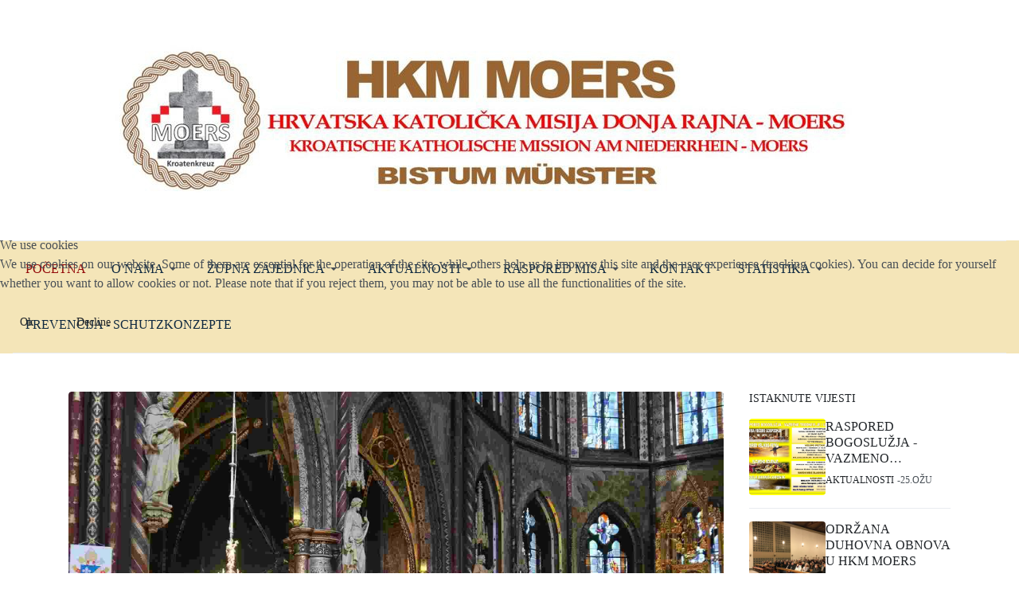

--- FILE ---
content_type: text/html; charset=utf-8
request_url: https://www.hkm-moers.com/?start=5
body_size: 8150
content:

<!DOCTYPE html>
<html xmlns="http://www.w3.org/1999/xhtml" class="j5" xml:lang="hr-hr" lang="hr-hr" dir="ltr">


<head>
<script type="text/javascript">  (function(){    function blockCookies(disableCookies, disableLocal, disableSession){    if(disableCookies == 1){    if(!document.__defineGetter__){    Object.defineProperty(document, 'cookie',{    get: function(){ return ''; },    set: function(){ return true;}    });    }else{    var oldSetter = document.__lookupSetter__('cookie');    if(oldSetter) {    Object.defineProperty(document, 'cookie', {    get: function(){ return ''; },    set: function(v){ if(v.match(/reDimCookieHint\=/) || v.match(/2dfcf82dbd5037fbb70484c3fd844b3c\=/)) {    oldSetter.call(document, v);    }    return true;    }    });    }    }    var cookies = document.cookie.split(';');    for (var i = 0; i < cookies.length; i++) {    var cookie = cookies[i];    var pos = cookie.indexOf('=');    var name = '';    if(pos > -1){    name = cookie.substr(0, pos);    }else{    name = cookie;    } if(name.match(/reDimCookieHint/)) {    document.cookie = name + '=; expires=Thu, 01 Jan 1970 00:00:00 GMT';    }    }    }    if(disableLocal == 1){    window.localStorage.clear();    window.localStorage.__proto__ = Object.create(window.Storage.prototype);    window.localStorage.__proto__.setItem = function(){ return undefined; };    }    if(disableSession == 1){    window.sessionStorage.clear();    window.sessionStorage.__proto__ = Object.create(window.Storage.prototype);    window.sessionStorage.__proto__.setItem = function(){ return undefined; };    }    }    blockCookies(1,1,1);    }()); </script>


  
  <meta charset="utf-8">
	<meta name="og:site_name" content="HKM Moers">
	<meta name="og:title" content="HKM Moers">
	<meta name="og:description" content="Hrvatska katolička misija | Donja Rajna | Moers ">
	<meta name="og:url" content="https://www.hkm-moers.com/">
	<meta name="og:type" content="website">
	<meta name="og:image" content="https://www.hkm-moers.com/images/2025/kevelaer2025.jpg">
	<meta name="description" content="Hrvatska katolička misija | Donja Rajna | Moers ">
	<meta name="generator" content="Joomla! - Open Source Content Management">
	<title>HKM Moers</title>
	<link href="/?format=feed&amp;type=rss" rel="alternate" type="application/rss+xml" title="HKM Moers">
	<link href="/?format=feed&amp;type=atom" rel="alternate" type="application/atom+xml" title="HKM Moers">
	<link href="/images/novi_upload/grb_150x150.jpg" rel="shortcut icon" type="image/vnd.microsoft.icon">
<link href="/plugins/system/t4/themes/base/vendors/font-awesome5/css/all.min.css?3817b7" rel="stylesheet">
	<link href="/plugins/system/t4/themes/base/vendors/font-awesome/css/font-awesome.min.css?3817b7" rel="stylesheet">
	<link href="/templates/ja_purity_iv/js/owl-carousel/owl.carousel.min.css?3817b7" rel="stylesheet">
	<link href="/templates/ja_purity_iv/js/aos/style.css?3817b7" rel="stylesheet">
	<link href="/media/vendor/joomla-custom-elements/css/joomla-alert.min.css?0.4.1" rel="stylesheet">
	<link href="/plugins/system/cookiehint/css/redimstyle.css?3817b7" rel="stylesheet">
	<link href="/plugins/system/t4/themes/base/vendors/js-offcanvas/_css/js-offcanvas.css" rel="stylesheet">
	<link href="https://fonts.googleapis.com/css?family=Karla%3A400%2C500%2C600%2C700%7CPublic+Sans%3A300%2C400%2C500%2C600%2C700%2C800" rel="stylesheet">
	<link href="/templates/ja_purity_iv/css/template.css?b6dae95918151e1a3c9309f3de2ca3af" rel="stylesheet">
	<link href="/media/t4/css/25.css?2a6c8688d9444d3a96c2727e2f136a26" rel="stylesheet">
	<style>#redim-cookiehint-modal {position: fixed; top: 0; bottom: 0; left: 0; right: 0; z-index: 99998; display: flex; justify-content : center; align-items : center;}</style>
<script src="/media/vendor/jquery/js/jquery.min.js?3.7.1"></script>
	<script src="/templates/ja_purity_iv/js/imagesloaded.pkgd.min.js?3817b7"></script>
	<script src="/media/legacy/js/jquery-noconflict.min.js?504da4"></script>
	<script src="/media/vendor/jquery-migrate/js/jquery-migrate.min.js?3.5.2"></script>
	<script src="/templates/ja_purity_iv/js/owl-carousel/owl.carousel.min.js?3817b7"></script>
	<script src="/templates/ja_purity_iv/js/aos/script.js?3817b7"></script>
	<script src="/templates/ja_purity_iv/js/jquery.cookie.js?3817b7"></script>
	<script src="/templates/ja_purity_iv/js/isotope.pkgd.min.js?3817b7"></script>
	<script type="application/json" class="joomla-script-options new">{"joomla.jtext":{"ERROR":"Greška","MESSAGE":"Poruka","NOTICE":"Napomena","WARNING":"Upozorenje","JCLOSE":"Zatvori","JOK":"OK","JOPEN":"Otvori"},"system.paths":{"root":"","rootFull":"https:\/\/www.hkm-moers.com\/","base":"","baseFull":"https:\/\/www.hkm-moers.com\/"},"csrf.token":"4ef4ffe40533fe0ae5a09bd7848d0209"}</script>
	<script src="/media/system/js/core.min.js?a3d8f8"></script>
	<script src="/media/vendor/webcomponentsjs/js/webcomponents-bundle.min.js?2.8.0" nomodule defer></script>
	<script src="/media/system/js/joomla-hidden-mail.min.js?80d9c7" type="module"></script>
	<script src="/media/system/js/messages.min.js?9a4811" type="module"></script>
	<script src="/media/vendor/bootstrap/js/dropdown.min.js?5.3.8" type="module"></script>
	<script src="/media/vendor/bootstrap/js/collapse.min.js?5.3.8" type="module"></script>
	<script src="/plugins/system/t4/themes/base/vendors/js-offcanvas/_js/js-offcanvas.pkgd.js"></script>
	<script src="/plugins/system/t4/themes/base/vendors/bodyscrolllock/bodyScrollLock.min.js"></script>
	<script src="/plugins/system/t4/themes/base/js/offcanvas.js"></script>
	<script src="/templates/ja_purity_iv/js/template.js"></script>
	<script src="/plugins/system/t4/themes/base/js/base.js?3817b7"></script>
	<script src="/plugins/system/t4/themes/base/js/megamenu.js"></script>
	<script>(function() {  if (typeof gtag !== 'undefined') {       gtag('consent', 'denied', {         'ad_storage': 'denied',         'ad_user_data': 'denied',         'ad_personalization': 'denied',         'functionality_storage': 'denied',         'personalization_storage': 'denied',         'security_storage': 'denied',         'analytics_storage': 'denied'       });     } })();</script>


  <!--[if lt IE 9]>
    <script src="/media/jui/js/html5.js"></script>
  <![endif]-->
  <meta name="viewport"  content="width=device-width, initial-scale=1, maximum-scale=1, user-scalable=yes"/>
  <style  type="text/css">
    @-webkit-viewport   { width: device-width; }
    @-moz-viewport      { width: device-width; }
    @-ms-viewport       { width: device-width; }
    @-o-viewport        { width: device-width; }
    @viewport           { width: device-width; }
  </style>
  <meta name="HandheldFriendly" content="true"/>
  <meta name="apple-mobile-web-app-capable" content="YES"/>
  <!-- //META FOR IOS & HANDHELD -->
  
</head>

<body class="site-default navigation-default theme-default layout-default nav-breakpoint-lg com_content view-category item-101 loaded-bs5 light-active" data-jver="5" jadark-cookie-id="jadark-2da4b0a765ab256bc362bd536622cdb4">
  
  <div class="t4-offcanvas" data-offcanvas-options='{"modifiers":"left,push"}' id="off-canvas-left-push" role="complementary" style="display:none;">
	<div class="t4-off-canvas-header">
	 		  <a href="https://www.hkm-moers.com/" title="HKM | Moers ">
	  	    	  	
	    	      <span class="d-light ">
	        <img class="logo-img" src="/images/2023/logo1.jpg" alt="HKM | Moers " />
	      </span>

	      	      <span class="d-dark ">
	        <img class="logo-img" src="/images/novi_upload/grb_150x150.jpg#joomlaImage://local-images/novi_upload/grb_150x150.jpg?width=150&height=149" alt="HKM | Moers " />
	      </span>
	      	    
	  	  </a>
	  		<button type="button" class="close js-offcanvas-close" data-bs-dismiss="modal" aria-hidden="true">×</button>
	</div>

	

	</div>
  <main>
    <div class="t4-wrapper">
      <div class="t4-content">
        <div class="t4-content-inner">
          
<div class="t4-section">
<div class="t4-section-inner container"><!-- HEADER BLOCK -->
<header class="header-block header-block-1 py-3">
  <div class="container-lg">
    <div class="header-wrap d-flex align-items-center justify-content-between">
      <div class="navbar-brand logo-image">
    <a href="https://www.hkm-moers.com/" title="HKM | Moers ">
        	
          <span class="d-light ">
        <img class="logo-img" width="1024" height="270" src="/images/2023/logo1.jpg" alt="HKM | Moers " />
      </span>

            <span class="d-dark ">
        <img class="logo-img" width="1024" height="270" src="/images/novi_upload/grb_150x150.jpg#joomlaImage://local-images/novi_upload/grb_150x150.jpg?width=150&height=149" alt="HKM | Moers " />
      </span>
          
    </a>
  </div>


      <div class="t4-header-r d-flex align-items-center">
        
        <nav class="navbar-expand-lg">
    <button class="navbar-toggler" type="button" data-bs-toggle="collapse" data-bs-target="#t4-megamenu-mainmenu" aria-controls="t4-megamenu-mainmenu" aria-expanded="false" aria-label="Toggle navigation">
        <i class="fa fa-bars toggle-bars"></i>
    </button>
</nav>
      </div>
    </div>
  </div>
</header>
<!-- // HEADER BLOCK --></div>
</div>

<div id="t4-section-2" class="t4-section  t4-palette-mainnav">
<div class="t4-section-inner container-fluid"><!-- <div class="t4-navbar">
  
<nav class="navbar navbar-expand-lg">
<button class="navbar-toggler" type="button" data-bs-toggle="collapse" data-bs-target="#t4-megamenu-mainmenu" aria-controls="t4-megamenu-mainmenu" aria-expanded="false" aria-label="Toggle navigation" style="display: none;">
    <i class="fa fa-bars toggle-bars"></i>
</button>
	<div id="t4-megamenu-mainmenu" class="t4-megamenu collapse navbar-collapse slide animate" data-duration="400">

<ul class="nav navbar-nav level0"  itemscope="itemscope" itemtype="http://www.schema.org/SiteNavigationElement">
<li class="nav-item default current active" data-id="101" data-level="1"><a href="/" itemprop="url" class="nav-link" aria-current="page"><span itemprop="name"><span class="menu-item-title">Početna</span></span></a></li><li class="nav-item dropdown parent" data-id="125" data-level="1"><a href="/o-nama.html" itemprop="url" class="nav-link dropdown-toggle" role="button" aria-haspopup="true" aria-expanded="false" data-bs-toggle=""><span itemprop="name"><span class="menu-item-title">O nama</span></span><i class="item-caret"></i></a><div class="dropdown-menu level1" data-bs-popper="static"><div class="dropdown-menu-inner"><ul><li class="nav-item" data-id="126" data-level="2"><a href="/o-nama/povijest-misiji.html" itemprop="url" class="dropdown-item"><span itemprop="name"><span class="menu-item-title">Povijest misije</span></span></a></li></ul></div></div></li><li class="nav-item dropdown parent" data-id="127" data-level="1"><a href="/zupna-zajednica.html" itemprop="url" class="nav-link dropdown-toggle" role="button" aria-haspopup="true" aria-expanded="false" data-bs-toggle=""><span itemprop="name"><span class="menu-item-title">Župna zajednica</span></span><i class="item-caret"></i></a><div class="dropdown-menu level1" data-bs-popper="static"><div class="dropdown-menu-inner"><ul><li class="nav-item" data-id="128" data-level="2"><a href="/zupna-zajednica/zbor.html" itemprop="url" class="dropdown-item"><span itemprop="name"><span class="menu-item-title">Zbor</span></span></a></li><li class="nav-item" data-id="129" data-level="2"><a href="/zupna-zajednica/zbor-mladi.html" itemprop="url" class="dropdown-item"><span itemprop="name"><span class="menu-item-title">Zbor mladih</span></span></a></li><li class="nav-item" data-id="130" data-level="2"><a href="/zupna-zajednica/ministranti.html" itemprop="url" class="dropdown-item"><span itemprop="name"><span class="menu-item-title">Ministranti</span></span></a></li><li class="nav-item" data-id="131" data-level="2"><a href="/zupna-zajednica/citaci.html" itemprop="url" class="dropdown-item"><span itemprop="name"><span class="menu-item-title">Čitači</span></span></a></li><li class="nav-item" data-id="132" data-level="2"><a href="/zupna-zajednica/frama.html" itemprop="url" class="dropdown-item"><span itemprop="name"><span class="menu-item-title">Frama</span></span></a></li><li class="nav-item" data-id="146" data-level="2"><a href="/zupna-zajednica/sakramenti.html" itemprop="url" class="dropdown-item"><span itemprop="name"><span class="menu-item-title">Sakramenti</span></span></a></li></ul></div></div></li><li class="nav-item dropdown parent" data-id="133" data-level="1"><a href="/aktualnosti.html" itemprop="url" class="nav-link dropdown-toggle" role="button" aria-haspopup="true" aria-expanded="false" data-bs-toggle=""><span itemprop="name"><span class="menu-item-title">Aktualnosti</span></span><i class="item-caret"></i></a><div class="dropdown-menu level1" data-bs-popper="static"><div class="dropdown-menu-inner"><ul><li class="nav-item" data-id="134" data-level="2"><a href="/aktualnosti/zupne-obavijesti.html" itemprop="url" class="dropdown-item"><span itemprop="name"><span class="menu-item-title">Župne obavijesti</span></span></a></li></ul></div></div></li><li class="nav-item dropdown parent" data-id="142" data-level="1"><a href="/raspored-misa.html" itemprop="url" class="nav-link dropdown-toggle" role="button" aria-haspopup="true" aria-expanded="false" data-bs-toggle=""><span itemprop="name"><span class="menu-item-title">Raspored misa</span></span><i class="item-caret"></i></a><div class="dropdown-menu level1" data-bs-popper="static"><div class="dropdown-menu-inner"><ul><li class="nav-item" data-id="143" data-level="2"><a href="/raspored-misa/dinslaken.html" itemprop="url" class="dropdown-item"><span itemprop="name"><span class="menu-item-title">Dinslaken</span></span></a></li><li class="nav-item" data-id="144" data-level="2"><a href="/raspored-misa/bocholt.html" itemprop="url" class="dropdown-item"><span itemprop="name"><span class="menu-item-title">Bocholt</span></span></a></li><li class="nav-item" data-id="145" data-level="2"><a href="/raspored-misa/repelen.html" itemprop="url" class="dropdown-item"><span itemprop="name"><span class="menu-item-title">Repelen</span></span></a></li></ul></div></div></li><li class="nav-item" data-id="147" data-level="1"><a href="/kontakt.html" itemprop="url" class="nav-link"><span itemprop="name"><span class="menu-item-title">Kontakt</span></span></a></li><li class="nav-item dropdown parent" data-id="151" data-level="1"><a href="/statistika.html" itemprop="url" class="nav-link dropdown-toggle" role="button" aria-haspopup="true" aria-expanded="false" data-bs-toggle=""><span itemprop="name"><span class="menu-item-title">Statistika</span></span><i class="item-caret"></i></a><div class="dropdown-menu level1" data-bs-popper="static"><div class="dropdown-menu-inner"><ul><li class="nav-item" data-id="152" data-level="2"><a href="/statistika/vjencani.html" itemprop="url" class="dropdown-item"><span itemprop="name"><span class="menu-item-title">Vjenčani</span></span></a></li><li class="nav-item" data-id="153" data-level="2"><a href="/statistika/krsteni.html" itemprop="url" class="dropdown-item"><span itemprop="name"><span class="menu-item-title">Kršteni</span></span></a></li><li class="nav-item" data-id="154" data-level="2"><a href="/statistika/umrli.html" itemprop="url" class="dropdown-item"><span itemprop="name"><span class="menu-item-title">Umrli</span></span></a></li></ul></div></div></li><li class="nav-item" data-id="200" data-level="1"><a href="/prevencija-schutzkonzepte.html" itemprop="url" class="nav-link"><span itemprop="name"><span class="menu-item-title">Prevencija -  Schutzkonzepte</span></span></a></li></ul></div>
</nav>

  <span id="triggerButton" class="btn js-offcanvas-trigger t4-offcanvas-toggle d-lg-none" data-offcanvas-trigger="off-canvas-left-push"><i class="fa fa-bars toggle-bars"></i></span>
</div>
-->
<!-- MAIN NAVIGATION -->
<nav class="t4-nav-height-sm mainnav nav-align-center border-top border-bottom w-150 collapse-static">
    
<nav class="navbar navbar-expand-lg">
<button class="navbar-toggler" type="button" data-bs-toggle="collapse" data-bs-target="#t4-megamenu-mainmenu" aria-controls="t4-megamenu-mainmenu" aria-expanded="false" aria-label="Toggle navigation" style="display: none;">
    <i class="fa fa-bars toggle-bars"></i>
</button>
	<div id="t4-megamenu-mainmenu" class="t4-megamenu collapse navbar-collapse slide animate" data-duration="400">

<ul class="nav navbar-nav level0"  itemscope="itemscope" itemtype="http://www.schema.org/SiteNavigationElement">
<li class="nav-item default current active" data-id="101" data-level="1"><a href="/" itemprop="url" class="nav-link" aria-current="page"><span itemprop="name"><span class="menu-item-title">Početna</span></span></a></li><li class="nav-item dropdown parent" data-id="125" data-level="1"><a href="/o-nama.html" itemprop="url" class="nav-link dropdown-toggle" role="button" aria-haspopup="true" aria-expanded="false" data-bs-toggle=""><span itemprop="name"><span class="menu-item-title">O nama</span></span><i class="item-caret"></i></a><div class="dropdown-menu level1" data-bs-popper="static"><div class="dropdown-menu-inner"><ul><li class="nav-item" data-id="126" data-level="2"><a href="/o-nama/povijest-misiji.html" itemprop="url" class="dropdown-item"><span itemprop="name"><span class="menu-item-title">Povijest misije</span></span></a></li></ul></div></div></li><li class="nav-item dropdown parent" data-id="127" data-level="1"><a href="/zupna-zajednica.html" itemprop="url" class="nav-link dropdown-toggle" role="button" aria-haspopup="true" aria-expanded="false" data-bs-toggle=""><span itemprop="name"><span class="menu-item-title">Župna zajednica</span></span><i class="item-caret"></i></a><div class="dropdown-menu level1" data-bs-popper="static"><div class="dropdown-menu-inner"><ul><li class="nav-item" data-id="128" data-level="2"><a href="/zupna-zajednica/zbor.html" itemprop="url" class="dropdown-item"><span itemprop="name"><span class="menu-item-title">Zbor</span></span></a></li><li class="nav-item" data-id="129" data-level="2"><a href="/zupna-zajednica/zbor-mladi.html" itemprop="url" class="dropdown-item"><span itemprop="name"><span class="menu-item-title">Zbor mladih</span></span></a></li><li class="nav-item" data-id="130" data-level="2"><a href="/zupna-zajednica/ministranti.html" itemprop="url" class="dropdown-item"><span itemprop="name"><span class="menu-item-title">Ministranti</span></span></a></li><li class="nav-item" data-id="131" data-level="2"><a href="/zupna-zajednica/citaci.html" itemprop="url" class="dropdown-item"><span itemprop="name"><span class="menu-item-title">Čitači</span></span></a></li><li class="nav-item" data-id="132" data-level="2"><a href="/zupna-zajednica/frama.html" itemprop="url" class="dropdown-item"><span itemprop="name"><span class="menu-item-title">Frama</span></span></a></li><li class="nav-item" data-id="146" data-level="2"><a href="/zupna-zajednica/sakramenti.html" itemprop="url" class="dropdown-item"><span itemprop="name"><span class="menu-item-title">Sakramenti</span></span></a></li></ul></div></div></li><li class="nav-item dropdown parent" data-id="133" data-level="1"><a href="/aktualnosti.html" itemprop="url" class="nav-link dropdown-toggle" role="button" aria-haspopup="true" aria-expanded="false" data-bs-toggle=""><span itemprop="name"><span class="menu-item-title">Aktualnosti</span></span><i class="item-caret"></i></a><div class="dropdown-menu level1" data-bs-popper="static"><div class="dropdown-menu-inner"><ul><li class="nav-item" data-id="134" data-level="2"><a href="/aktualnosti/zupne-obavijesti.html" itemprop="url" class="dropdown-item"><span itemprop="name"><span class="menu-item-title">Župne obavijesti</span></span></a></li></ul></div></div></li><li class="nav-item dropdown parent" data-id="142" data-level="1"><a href="/raspored-misa.html" itemprop="url" class="nav-link dropdown-toggle" role="button" aria-haspopup="true" aria-expanded="false" data-bs-toggle=""><span itemprop="name"><span class="menu-item-title">Raspored misa</span></span><i class="item-caret"></i></a><div class="dropdown-menu level1" data-bs-popper="static"><div class="dropdown-menu-inner"><ul><li class="nav-item" data-id="143" data-level="2"><a href="/raspored-misa/dinslaken.html" itemprop="url" class="dropdown-item"><span itemprop="name"><span class="menu-item-title">Dinslaken</span></span></a></li><li class="nav-item" data-id="144" data-level="2"><a href="/raspored-misa/bocholt.html" itemprop="url" class="dropdown-item"><span itemprop="name"><span class="menu-item-title">Bocholt</span></span></a></li><li class="nav-item" data-id="145" data-level="2"><a href="/raspored-misa/repelen.html" itemprop="url" class="dropdown-item"><span itemprop="name"><span class="menu-item-title">Repelen</span></span></a></li></ul></div></div></li><li class="nav-item" data-id="147" data-level="1"><a href="/kontakt.html" itemprop="url" class="nav-link"><span itemprop="name"><span class="menu-item-title">Kontakt</span></span></a></li><li class="nav-item dropdown parent" data-id="151" data-level="1"><a href="/statistika.html" itemprop="url" class="nav-link dropdown-toggle" role="button" aria-haspopup="true" aria-expanded="false" data-bs-toggle=""><span itemprop="name"><span class="menu-item-title">Statistika</span></span><i class="item-caret"></i></a><div class="dropdown-menu level1" data-bs-popper="static"><div class="dropdown-menu-inner"><ul><li class="nav-item" data-id="152" data-level="2"><a href="/statistika/vjencani.html" itemprop="url" class="dropdown-item"><span itemprop="name"><span class="menu-item-title">Vjenčani</span></span></a></li><li class="nav-item" data-id="153" data-level="2"><a href="/statistika/krsteni.html" itemprop="url" class="dropdown-item"><span itemprop="name"><span class="menu-item-title">Kršteni</span></span></a></li><li class="nav-item" data-id="154" data-level="2"><a href="/statistika/umrli.html" itemprop="url" class="dropdown-item"><span itemprop="name"><span class="menu-item-title">Umrli</span></span></a></li></ul></div></div></li><li class="nav-item" data-id="200" data-level="1"><a href="/prevencija-schutzkonzepte.html" itemprop="url" class="nav-link"><span itemprop="name"><span class="menu-item-title">Prevencija -  Schutzkonzepte</span></span></a></li></ul></div>
</nav>

  </div>
</nav>
<!-- // MAIN NAVIGATION --></div>
</div>

<div id="t4-main-body" class="t4-section  t4-main-body">
<div class="t4-section-inner container"><div class="t4-row row">
<div class="t4-col col-md">
<div id="system-message-container" aria-live="polite"></div>



<div class="com-content-category-blog blog layout_default" itemscope itemtype="https://schema.org/Blog">
  
  
  
  
  
  
        <div class="com-content-category-blog__items blog-items items-leading ">
              <div class="com-content-category-blog__item blog-item" itemprop="blogPost" itemscope itemtype="https://schema.org/BlogPosting">
          <div class="blog-item-content"><!-- Double divs required for IE11 grid fallback -->
            
<figure class="pull-left item-image">
			<a href="/aktualnosti/176-hodočašće-hrvatskih-vjernika-u-svetište-kevelaer.html" itemprop="url" title="Hodočašće hrvatskih vjernika u svetište Kevelaer">
			<img src="/images/2025/kevelaer2025.jpg" itemprop="thumbnailUrl" width="2000" height="1500" loading="lazy">		</a>
		</figure>

<div class="item-content">
      <div class="intro-title">
    <div class="article-aside top-infor">

            
      
      
    </div>

    
	<div class="page-header">
					<h2 itemprop="headline">
									<a href="/aktualnosti/176-hodočašće-hrvatskih-vjernika-u-svetište-kevelaer.html" itemprop="url">
						Hodočašće hrvatskih vjernika u svetište Kevelaer					</a>
							</h2>
		
		
			</div>
  </div>

  <div class="intro-conten">
    
    
        
          <div class="item-intro">
        <p>U subotu, 4. listopada, ni vjetar, ni kiša, ni prohladno vrijeme, nije zaustavilo oko dvije tisuće hrvatskih vjernika da hodočaste i izvrše svoj zavjet na tradicionalnom hodočašću u prvu subotu listopada Majci Božjoj, Tješiteljici Žalosnih u svetište Kevelaer.</p>
      </div>
    
    
    
          </div>

    </div>          </div>
        </div>
                  </div>
  
  
                              <div class="com-content-category-blog__items blog-items  masonry-2">
      <div id="item-container" class="items-row cols-2 row-cols-1 row-cols-sm-2 row-cols-xl-2 row">
                  <div class="item">
            <div class="item-inner" itemprop="blogPost" itemscope itemtype="https://schema.org/BlogPosting">
              
<figure class="pull-left item-image">
			<a href="/aktualnosti/175-hodočašće-hrvatske-katoličke-misije-moers-u-banneux.html" itemprop="url" title="Hodočašće Hrvatske katoličke misije Moers u Banneux">
			<img src="/images/2025/naslovnabaneux2025.jpg" itemprop="thumbnailUrl" width="640" height="480" loading="lazy">		</a>
		</figure>

<div class="item-content">
      <div class="intro-title">
    <div class="article-aside top-infor">

            
      
      
    </div>

    
	<div class="page-header">
					<h2 itemprop="headline">
									<a href="/aktualnosti/175-hodočašće-hrvatske-katoličke-misije-moers-u-banneux.html" itemprop="url">
						Hodočašće Hrvatske katoličke misije Moers u Banneux					</a>
							</h2>
		
		
			</div>
  </div>

  <div class="intro-conten">
    
    
        
          <div class="item-intro">
        <p>Banneux, 20. rujna 2025. – Vjernici Hrvatske katoličke misije Moers,</p>
      </div>
    
    
    
          </div>

    </div>            </div><!-- end item -->
          </div><!-- end span -->

                  <div class="item">
            <div class="item-inner" itemprop="blogPost" itemscope itemtype="https://schema.org/BlogPosting">
              
<figure class="pull-left item-image">
			<a href="/aktualnosti/174-poziv-na-44-hrvatsko-hodočašće-u-marijansko-svetište-kevelaer.html" itemprop="url" title="POZIV NA 44. HRVATSKO HODOČAŠĆE U MARIJANSKO SVETIŠTE KEVELAER">
			<img src="/images/2025/kevelaer2025webbb.jpg" itemprop="thumbnailUrl" width="453" height="640" loading="lazy">		</a>
		</figure>

<div class="item-content">
      <div class="intro-title">
    <div class="article-aside top-infor">

            
      
      
    </div>

    
	<div class="page-header">
					<h2 itemprop="headline">
									<a href="/aktualnosti/174-poziv-na-44-hrvatsko-hodočašće-u-marijansko-svetište-kevelaer.html" itemprop="url">
						POZIV NA 44. HRVATSKO HODOČAŠĆE U MARIJANSKO SVETIŠTE KEVELAER					</a>
							</h2>
		
		
			</div>
  </div>

  <div class="intro-conten">
    
    
        
          <div class="item-intro">
        <p>Dragi vjernici, dragi Hrvati iz Njemačke, Belgije i Nizozemske,</p>
      </div>
    
    
    
          </div>

    </div>            </div><!-- end item -->
          </div><!-- end span -->

                  <div class="item">
            <div class="item-inner" itemprop="blogPost" itemscope itemtype="https://schema.org/BlogPosting">
              
<figure class="pull-left item-image">
			<a href="/aktualnosti/173-proslava-svetkovine-tijelova-i-dana-zajedništva-u-hkm-moers.html" itemprop="url" title="Proslava svetkovine Tijelova i Dana zajedništva u HKM Moers">
			<img src="/images/naslovna.jpg" itemprop="thumbnailUrl" width="640" height="480" loading="lazy">		</a>
		</figure>

<div class="item-content">
      <div class="intro-title">
    <div class="article-aside top-infor">

            
      
      
    </div>

    
	<div class="page-header">
					<h2 itemprop="headline">
									<a href="/aktualnosti/173-proslava-svetkovine-tijelova-i-dana-zajedništva-u-hkm-moers.html" itemprop="url">
						Proslava svetkovine Tijelova i Dana zajedništva u HKM Moers					</a>
							</h2>
		
		
			</div>
  </div>

  <div class="intro-conten">
    
    
        
          <div class="item-intro">
        <p>Tradicionalno, već dugi niz godina, Hrvati iz Hrvatske katoličke misije Moers</p>
      </div>
    
    
    
          </div>

    </div>            </div><!-- end item -->
          </div><!-- end span -->

                  <div class="item">
            <div class="item-inner" itemprop="blogPost" itemscope itemtype="https://schema.org/BlogPosting">
              
<figure class="pull-left item-image">
			<a href="/aktualnosti/172-svečano-proslavljen-blagdan-svetog-ante-padovanskog-u-hkm-moers.html" itemprop="url" title="Svečano proslavljen blagdan svetog Ante Padovanskog u HKM Moers">
			<img src="/images/2025/IMG_3914.jpg" itemprop="thumbnailUrl" width="640" height="480" loading="lazy">		</a>
		</figure>

<div class="item-content">
      <div class="intro-title">
    <div class="article-aside top-infor">

            
      
      
    </div>

    
	<div class="page-header">
					<h2 itemprop="headline">
									<a href="/aktualnosti/172-svečano-proslavljen-blagdan-svetog-ante-padovanskog-u-hkm-moers.html" itemprop="url">
						Svečano proslavljen blagdan svetog Ante Padovanskog u HKM Moers					</a>
							</h2>
		
		
			</div>
  </div>

  <div class="intro-conten">
    
    
        
          <div class="item-intro">
        <p style="text-align: left;">U Hrvatskoj katoličkoj misiji Moers 13. lipnja 2025. svečano je proslavljen blagdan svetog Ante Padovanskog, zaštitnika djece, mladih i siromašnih.</p>
      </div>
    
    
    
          </div>

    </div>            </div><!-- end item -->
          </div><!-- end span -->

              </div>
    </div>
  
      <div class="items-more">
      <section class="items-more">
	<h3>Više članaka &hellip;</h3>
	<ol class="com-content-category-blog__links nav nav-tabs nav-stacked">
					<li class="com-content-category-blog__link">
				<a href="/aktualnosti/171-tri-misije-zajedno-u-lurdu-50-jubilarno-hodočašće-hrvatskih-katoličkih-misija-i-zajednica-zapadne-europe.html">
					Tri misije zajedno u Lurdu: 50. jubilarno hodočašće hrvatskih katoličkih misija i zajednica Zapadne Europe</a>
			</li>
					<li class="com-content-category-blog__link">
				<a href="/aktualnosti/170-prva-sveta-pričest-u-misiji-moers-–-„ja-sam-istinski-trs,-a-moj-otac-vinogradar“.html">
					Prva sveta pričest u Misiji Moers – „Ja sam istinski trs, a moj Otac vinogradar“</a>
			</li>
					<li class="com-content-category-blog__link">
				<a href="/aktualnosti/169-svibanj-marijin-mjesec.html">
					Svibanj - Marijin mjesec</a>
			</li>
					<li class="com-content-category-blog__link">
				<a href="/aktualnosti/168-sretan-i-blagoslovljen-uskrs-frohe-und-gesegnete-ostern-2025.html">
					SRETAN I BLAGOSLOVLJEN USKRS - FROHE UND GESEGNETE OSTERN  2025.</a>
			</li>
					<li class="com-content-category-blog__link">
				<a href="/aktualnosti/166-raspored-bogoslužja-veliki-tjedan-i-uskrs.html">
					RASPORED BOGOSLUŽJA - VELIKI TJEDAN I USKRS</a>
			</li>
			</ol>
</section>
    </div>
  
        <div class="com-content-category-blog__navigation w-100 d-flex justify-content-center align-items-center flex-row-reverse">
              <p class="com-content-category-blog__counter counter">
          Stranica 2 od 28        </p>
            <div class="com-content-category-blog__pagination">
        <nav role="navigation" aria-label="Paginacija">
	<ul class="pagination">
			<li class="page-item">
		<a aria-label="Idi na stranicu početak" href="/" class="page-link">
			<span class="fa fa-angle-double-left" aria-hidden="true"></span>		</a>
	</li>
			<li class="page-item">
		<a aria-label="Idi na stranicu prethodno" href="/" class="page-link">
			<span class="fa fa-angle-left" aria-hidden="true"></span>		</a>
	</li>

						<li class="page-item">
		<a aria-label="Idi na stranicu 1" href="/" class="page-link">
			1		</a>
	</li>
							<li class="active page-item">
		<span aria-current="true" aria-label="Stranica 2" class="page-link">2</span>
	</li>
						<li class="page-item">
		<a aria-label="Idi na stranicu 3" href="/?start=10" class="page-link">
			3		</a>
	</li>
						<li class="page-item">
		<a aria-label="Idi na stranicu 4" href="/?start=15" class="page-link">
			4		</a>
	</li>
						<li class="page-item">
		<a aria-label="Idi na stranicu 5" href="/?start=20" class="page-link">
			5		</a>
	</li>
						<li class="page-item">
		<a aria-label="Idi na stranicu 6" href="/?start=25" class="page-link">
			6		</a>
	</li>
						<li class="page-item">
		<a aria-label="Idi na stranicu 7" href="/?start=30" class="page-link">
			7		</a>
	</li>
						<li class="page-item">
		<a aria-label="Idi na stranicu 8" href="/?start=35" class="page-link">
			8		</a>
	</li>
						<li class="page-item">
		<a aria-label="Idi na stranicu 9" href="/?start=40" class="page-link">
			9		</a>
	</li>
						<li class="page-item">
		<a aria-label="Idi na stranicu 10" href="/?start=45" class="page-link">
			10		</a>
	</li>
		
			<li class="page-item">
		<a aria-label="Idi na stranicu sljedeće" href="/?start=10" class="page-link">
			<span class="fa fa-angle-right" aria-hidden="true"></span>		</a>
	</li>
			<li class="page-item">
		<a aria-label="Idi na stranicu kraj" href="/?start=135" class="page-link">
			<span class="fa fa-angle-double-right" aria-hidden="true"></span>		</a>
	</li>
	</ul>
</nav>
      </div>
    </div>
  </div>
</div>
<div class="t4-col sidebar-l col-sm-12 col-lg-3">
<div class="t4-module module " id="Mod97"><div class="module-inner"><h3 class="module-title icon-heart "><span>Istaknute vijesti</span></h3><div class="module-ct"><ul class="latestnews list-item ">
      <li class="item clearfix">
      <div class="item-media">
                  <img src="/images/2024/Velikitjedan2024rasporedWEB.jpg#joomlaImage://local-images/2024/Velikitjedan2024rasporedWEB.jpg?width=800&height=566" alt="RASPORED BOGOSLUŽJA - VAZMENO TRODNEVLJE I USKRS" />
              </div>

      <div class="item-body">
        <h5 class="item-title"><a class="mod-articles-category-title" href="/aktualnosti/144-raspored-bogoslužja-vazmeno-trodnevlje-i-uskrs-2.html" itemprop="url">RASPORED BOGOSLUŽJA - VAZMENO TRODNEVLJE I USKRS</a></h5>
        <div class="item-meta">
                    <span class="item-category"><a href="/aktualnosti.html">Aktualnosti</a></span>
          <span class="item-date"><span>25.Ožu</span></span>
        </div>
      </div>

    </li>
      <li class="item clearfix">
      <div class="item-media">
                  <img src="/images/2024/Duh1.jpg#joomlaImage://local-images/2024/Duh1.jpg?width=640&height=480" alt="ODRŽANA DUHOVNA OBNOVA U HKM MOERS" />
              </div>

      <div class="item-body">
        <h5 class="item-title"><a class="mod-articles-category-title" href="/aktualnosti/143-održana-duhovna-obnova-u-hkm-moers.html" itemprop="url">ODRŽANA DUHOVNA OBNOVA U HKM MOERS</a></h5>
        <div class="item-meta">
                    <span class="item-category"><a href="/aktualnosti.html">Aktualnosti</a></span>
          <span class="item-date"><span>06.Ožu</span></span>
        </div>
      </div>

    </li>
      <li class="item clearfix">
      <div class="item-media">
                  <img src="/images/2023/IMG_7985.jpg#joomlaImage://local-images/2023/IMG_7985.jpg?width=640&height=480" alt="BOCHOLTSKE MALIŠANE I OVE GODINE POSJETIO SVETI NIKOLA" />
              </div>

      <div class="item-body">
        <h5 class="item-title"><a class="mod-articles-category-title" href="/aktualnosti/141-bocholtske-mališane-i-ove-godine-posjetio-sveti-nikola.html" itemprop="url">BOCHOLTSKE MALIŠANE I OVE GODINE POSJETIO SVETI NIKOLA</a></h5>
        <div class="item-meta">
                    <span class="item-category"><a href="/aktualnosti.html">Aktualnosti</a></span>
          <span class="item-date"><span>16.Velj</span></span>
        </div>
      </div>

    </li>
      <li class="item clearfix">
      <div class="item-media">
                  <img src="/images/Kevelaer_2022.jpg" alt="HRVATSKO HODOČAŠĆE U KEVELAER" />
              </div>

      <div class="item-body">
        <h5 class="item-title"><a class="mod-articles-category-title" href="/aktualnosti/128-hrvatsko-hodočašće-u-kevelaer.html" itemprop="url">HRVATSKO HODOČAŠĆE U KEVELAER</a></h5>
        <div class="item-meta">
                    <span class="item-category"><a href="/aktualnosti.html">Aktualnosti</a></span>
          <span class="item-date"><span>19.Ruj</span></span>
        </div>
      </div>

    </li>
  </ul></div></div></div><div class="t4-module module " id="Mod98"><div class="module-inner"><h3 class="module-title icon-alarmclock"><span>Najčitanije</span></h3><div class="module-ct"><ul class="mostread mod-list">
      <li class="item mostread-item clearfix d-flex">
      <div class="item-media">
                  <img src="/images/Potres_Web.jpg" alt="MISIJA MOERS POMAŽE NASTRADALIM OD POTRESA" />
              </div>
      <div class="item-body">
        <h6 class="item-title">
          <a href="/aktualnosti/105-misija-moers-pomaže-nastradalim-od-potresa.html" itemprop="url">
            MISIJA MOERS POMAŽE NASTRADALIM OD POTRESA          </a>
        </h6>
        <div class="item-meta">
          <span class="item-date">19.Sij</span>
        </div>
      </div>
    </li>
      <li class="item mostread-item clearfix d-flex">
      <div class="item-media">
                  <img src="/images/Veliki_tjedan_sveto_trodnevlje.jpg" alt="VELIKI TJEDAN - RASPORED BOGOSLUŽJA" />
              </div>
      <div class="item-body">
        <h6 class="item-title">
          <a href="/aktualnosti/109-veliki-tjedan-raspored-bogoslužja-2.html" itemprop="url">
            VELIKI TJEDAN - RASPORED BOGOSLUŽJA          </a>
        </h6>
        <div class="item-meta">
          <span class="item-date">29.Ožu</span>
        </div>
      </div>
    </li>
      <li class="item mostread-item clearfix d-flex">
      <div class="item-media">
                  <img src="/images/prva-pricest.jpg" alt="PRVA SVETA PRIČEST 2018" />
              </div>
      <div class="item-body">
        <h6 class="item-title">
          <a href="/aktualnosti/48-prva-sveta-pricest-2018.html" itemprop="url">
            PRVA SVETA PRIČEST 2018          </a>
        </h6>
        <div class="item-meta">
          <span class="item-date">12.Svi</span>
        </div>
      </div>
    </li>
  </ul></div></div></div><article class="t4-module module " id="Mod91"><div class="module-inner"><h3 class="module-title icon-clock"><span>Biblija</span></h3><div class="module-ct">

<div class="custom"  >
	<p><a title="Biblija - sveto pismo" href="http://biblija.ks.hr/" target="_blank" rel="noopener noreferrer"><img src="/images/biblija.jpg" alt=""></a></p>
<p>Čitajte Bibliju online. Za više kliknite na sliku.</p></div>
</div></div></article>
</div>

</div></div>
</div>




<div id="t4-footer" class="t4-section  t4-footer  border-top">
<div class="t4-section-inner container"><div class="t4-row row">
<div class="t4-col footnav-1 col-sm">


<div class="custom"  >
	<p><strong>HRVATSKA KATOLIČKA MISIJA DONJA RAJNA</strong><br /><br /><b style="mso-bidi-font-weight: normal;">KROATISCHE KATHOLISCHE MISSION AM NIEDERRHEIN</b><br /><br /><b style="mso-bidi-font-weight: normal;">Lintforter Str. 83, 47445 Moers</b><br /><br /><b style="mso-bidi-font-weight: normal;">Tel. 02841/72013</b><br /><br /><b style="mso-bidi-font-weight: normal;">Fax. 02841/71747</b><br /><br /><i style="mso-bidi-font-style: normal;">E-mail: </i><joomla-hidden-mail  is-link="1" is-email="1" first="aGttLm1vZXJz" last="Z21haWwuY29t" text="aGttLm1vZXJzQGdtYWlsLmNvbQ==" base="" >Ova e-mail adresa je zaštićena od spambota. Potrebno je omogućiti JavaScript da je vidite.</joomla-hidden-mail></p></div>

</div>

</div></div>
</div><a href='javascript:' id='back-to-top'><i class='fa fa-chevron-up'></i></a>
        </div>
      </div>
    </div>
  </main>
  

<script type="text/javascript">   function cookiehintsubmitnoc(obj) {     if (confirm("A refusal will affect the functions of the website. Do you really want to decline?")) {       document.cookie = 'reDimCookieHint=-1; expires=0; path=/';       cookiehintfadeOut(document.getElementById('redim-cookiehint-modal'));       return true;     } else {       return false;     }   } </script> <div id="redim-cookiehint-modal">   <div id="redim-cookiehint">     <div class="cookiehead">       <span class="headline">We use cookies</span>     </div>     <div class="cookiecontent">   <p>We use cookies on our website. Some of them are essential for the operation of the site, while others help us to improve this site and the user experience (tracking cookies). You can decide for yourself whether you want to allow cookies or not. Please note that if you reject them, you may not be able to use all the functionalities of the site.</p>    </div>     <div class="cookiebuttons">       <a id="cookiehintsubmit" onclick="return cookiehintsubmit(this);" href="https://www.hkm-moers.com/?start=5&amp;rCH=2"         class="btn">Ok</a>           <a id="cookiehintsubmitno" onclick="return cookiehintsubmitnoc(this);" href="https://www.hkm-moers.com/?start=5&amp;rCH=-2"           class="btn">Decline</a>          <div class="text-center" id="cookiehintinfo">                     </div>      </div>     <div class="clr"></div>   </div> </div>     <script type="text/javascript">        document.addEventListener("DOMContentLoaded", function(event) {         if (!navigator.cookieEnabled){           document.getElementById('redim-cookiehint-modal').remove();         }       });        function cookiehintfadeOut(el) {         el.style.opacity = 1;         (function fade() {           if ((el.style.opacity -= .1) < 0) {             el.style.display = "none";           } else {             requestAnimationFrame(fade);           }         })();       }         function cookiehintsubmit(obj) {         document.cookie = 'reDimCookieHint=1; expires=Fri, 20 Feb 2026 23:59:59 GMT;57; path=/';         cookiehintfadeOut(document.getElementById('redim-cookiehint-modal'));         return true;       }        function cookiehintsubmitno(obj) {         document.cookie = 'reDimCookieHint=-1; expires=0; path=/';         cookiehintfadeOut(document.getElementById('redim-cookiehint-modal'));         return true;       }     </script>  
</body>
</html>
